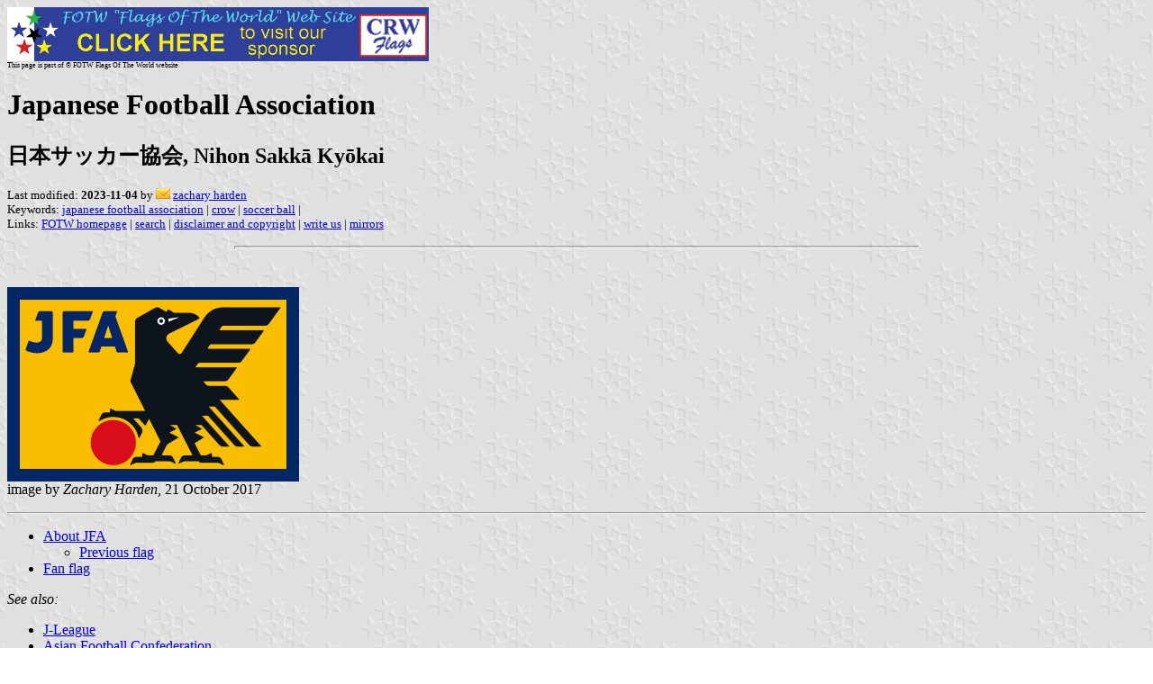

--- FILE ---
content_type: text/html
request_url: https://www.crwflags.com/Fotw/flags/jp@jfa.html
body_size: 4579
content:
<HTML>
<HEAD>
<TITLE>Japanese Football Association</TITLE>
<SUBTITLE &#26085;&#26412;&#12469;&#12483;&#12459;&#12540;&#21332;&#20250;, Nihon Sakk&#257; Ky&#333;kai>
<EDITOR zha>
<ABSTRACT >
<KEYWORDS japanese football association,crow,soccer ball,>
</HEAD>
<BODY background="../images/fotwbckg.gif">
<A HREF="host.html"><IMG SRC="../images/linea2.gif" BORDER=0 VALIGN=CENTER></A><BR>
<FONT SIZE=-2><SUP>This page is part of &copy; FOTW Flags Of The World website</SUP></FONT>
<H1>Japanese Football Association</H1>
<H2>&#26085;&#26412;&#12469;&#12483;&#12459;&#12540;&#21332;&#20250;, Nihon Sakk&#257; Ky&#333;kai</H2>
<P><FONT SIZE=-1>Last modified: <B>2023-11-04</B> by <img src="../misc/email.png"> <A HREF="mailto:harden.fotw@yahoo.com">zachary harden</A>
<BR>
Keywords: <A HREF="keywordj.html#japanese football association">japanese football association</A> | <A HREF="keywordc.html#crow">crow</A> | <A HREF="keywords.html#soccer ball">soccer ball</A> | <BR>
Links: <A HREF="index.html">FOTW homepage</A> |
<A HREF="search.html">search</A> | 
<A HREF="disclaim.html">disclaimer and copyright</A> | 
<A HREF="mailme.html">write us</A> | 
<A HREF="mirror.html">mirrors</A>
</FONT><br><HR SIZE=4 ALIGN=CENTER WIDTH=60%><br>
<!--CUT ABOVE-->



<p><a HREF="../images/j/jp@jfa.gif">
<img SRC="../images/j/jp@jfa.gif" ALT="[Japanese Football Association]" ></a><br> 
image by <i>Zachary Harden</i>, 21 October 2017</p>
<hr>

<ul>  
<li><a href="#info">About JFA</a>
<ul><li><a href="#prev">Previous flag</a></ul>
<li><a href="#fan">Fan flag</a>
</ul>

<p><i>See also:</i> </p>
<ul>
  <li><a href="jp@first.html">J-League</a></li>
  <li><a href="int@afc.html">Asian Football Confederation</a></li>
  <li><a href="ff.html">F&#233;d&#233;ration Internationale de Football Associations</a></li>
  <li><a href="jp@.html">Sporting flags</a></li>
  <li><a HREF="jp_.html#cpe">Cultural, Political and Economic flags</a> </li>
</ul>
<hr>

<h2><a name="info">About JFA</a></h2>
<ul>
    <li>Founded: 1921</li>
    <li>FIFA Affiliation: 1921</li>
	<ul><li>AFC Affiliation: 1954</li>
	<li>EAFF Affiliation: 2002</li></ul>
    <li>FIFA Code: JPN</li>
    <li>FIFA World Cup appearances: 1998 - 2002 - 2006 - 2010 - 2014 - 2018</li>
    <li>Other FIFA Tiles: FIFA Women's World Cup Final 2011, FIFA U-17 Women's World Cup Final 2014</li>
    <li>(Source: <a href="https://www.fifa.com/associations/association=jpn/about.html">FIFA.com</a>)</li>
</ul> 
<p>At <a href="http://www.jfa.jp/about_jfa/news/00015279/">here</a> and <a href="http://www.jfa.jp/about_jfa/img/social_link_photo_03.jpg">here</a> show the
"symbol mark" of the JFA turned into a banner. This symbol (and flag) was adopted in 2017; the previous symbol (and flag) was used (to my
earliest knowledge) was 2011 according to this post by the JFA (<a href="http://www.jfa.or.jp/info/inquiry/2011/11/jfa-1.html">history of the crow symbol</a>). The main difference is the change of font to the <a href="ff.html">FIFA-wordmark like font</a>, the crow to match the emblem used on the
uniforms of the players and the soccer ball was changed to the plain circle (to invoke the national flag).<br />
<i>Zachary Harden</i>, 21 October 2017</p>


<h3><a name="prev">Previous flag</a></h3>
<p><a HREF="../images/j/jp@jfa16.gif">
<img SRC="../images/j/jp@jfa16.gif" ALT="[Japanese Football Association]" ></a><br> 
image by <i>Zachary Harden</i>, 21 October 2017</p>

<hr />
<h2><a name="fan">Fan flag</a></h2>
<p><a HREF="../images/j/jp@jfa2.gif">
<img SRC="../images/j/jp@jfa2.gif" ALT="[Japanese Football Association]" ></a><br /> 
by Manuel Gabino</p>

<p>The flag features the Japanese Football Association emblem in the center and 
white letters of c 1994 JFA. The JFA official emblem symbols are: The black bird is a crow with three legs 
which symbolizes the sun god in ancient China. Yellow symbolizes fairness and blue 
youth.<br>
<i>Nozomi Kariyasu,</i> 18 June 2003</p>

<p><a href="http://www.totteoki.jp/negoto/negoto2010sp.htm">This website</a> points that this flag
was designed and used in 2006. <a href="https://ameblo.jp/kiyoshi0809/image-11450287531-12386519990.html">Here</a> shows
that emblem was in use from 1999 to 2006 (the current emblem is the
same pattern, except for the yellow was changed to white.<br />
<i>Zachary Harden</i>, 21 October 2017</p>

<P>
<A HREF="../images/j/jp@jfa18.gif">
<IMG SRC="../images/j/jp@jfa18.gif" ALT="[Japan Tennis Association (Japan)]"></A> 
<a href="https://sports.ms-ad-hd.com/ja/soccer/cup2022.html">Source</a>; image by <i>Tomislav &#352;ipek</i>, 30 September 2023</p>

<hr>

 </body>

</html>

